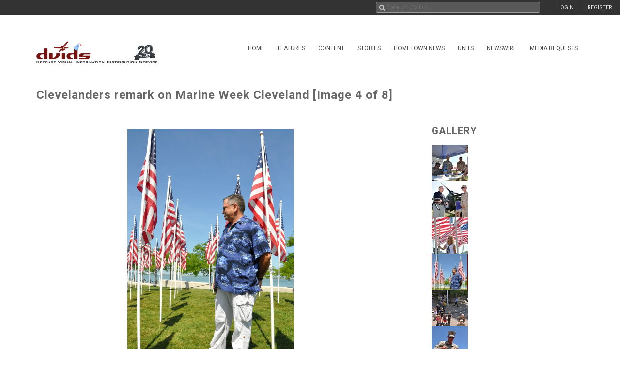

--- FILE ---
content_type: text/css
request_url: https://siteassets.dvidshub.net/css/grid-view-default.css
body_size: 578
content:
/* General Demo Style */
@import url(//fonts.googleapis.com/css?family=Lato:300,400,700);

html { height: 100%; }

*,
*:after,
*:before {
	-webkit-box-sizing: border-box;
	-moz-box-sizing: border-box;
	box-sizing: border-box;
	padding: 0;
	margin: 0;
}

/* Clearfix hack by Nicolas Gallagher: http://nicolasgallagher.com/micro-clearfix-hack/ */
.clearfix:before,
.clearfix:after {
    content: " ";
    display: table;
}

.clearfix:after {
    clear: both;
}

.clearfix {
    *zoom: 1;
}

body {
    overflow: scroll;
    overflow-x: hidden;
}

a {
	color: #555;
	text-decoration: none;
}

.container {
	width: 100%;
	position: relative;
}

.container > header {
	width: 90%;
	max-width: 1240px;
	margin: 0 auto;
	position: relative;
	padding: 0 30px 50px 30px;
}

.container > header {
	padding: 60px 30px 50px;
	text-align: center;
}

.container > header h1 {
	font-size: 34px;
	line-height: 38px;
	margin: 0 auto;
	font-weight: 700;
	color: #333;
}

.container > header h1 span {
	display: block;
	font-size: 20px;
	font-weight: 300;
}

.main > p {
	text-align: center;
	padding: 50px 20px;
}

/* Header Style */
.codrops-top {
	line-height: 24px;
	font-size: 11px;
	background: #fff;
	background: rgba(255, 255, 255, 0.5);
	text-transform: uppercase;
	z-index: 9999;
	position: relative;
	box-shadow: 1px 0px 2px rgba(0,0,0,0.2);
}

.codrops-top a {
	padding: 0px 10px;
	letter-spacing: 1px;
	color: #333;
	display: inline-block;
}

.codrops-top a:hover {
	background: rgba(255,255,255,0.8);
	color: #000;
}

.codrops-top span.right {
	float: right;
}

.codrops-top span.right a {
	float: left;
	display: block;
}